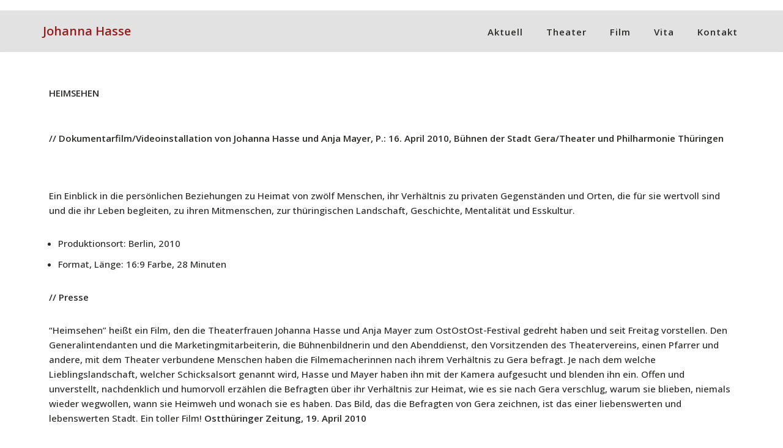

--- FILE ---
content_type: text/html; charset=UTF-8
request_url: https://johannahasse.de/film-heimsehen/
body_size: 29244
content:
<!DOCTYPE html><html lang="de" prefix="og: https://ogp.me/ns#"><head><meta charset="UTF-8"><meta name="viewport" content="width=device-width, initial-scale=1, minimum-scale=1"><link rel="profile" href="http://gmpg.org/xfn/11"><link media="all" href="https://johannahasse.de/content/cache/autoptimize/css/autoptimize_ea2fcb678e01aad8301ef89bdb5aadca.css" rel="stylesheet"><title>Johanna Hasse | HEIMSEHEN</title><meta name="description" content="https://www.youtube.com/watch?v=XxMFdV9QE-Y"/><meta name="robots" content="follow, index, max-snippet:-1, max-video-preview:-1, max-image-preview:large"/><link rel="canonical" href="https://johannahasse.de/film-heimsehen/" /><meta property="og:locale" content="de_DE" /><meta property="og:type" content="article" /><meta property="og:title" content="Johanna Hasse | HEIMSEHEN" /><meta property="og:description" content="https://www.youtube.com/watch?v=XxMFdV9QE-Y" /><meta property="og:url" content="https://johannahasse.de/film-heimsehen/" /><meta property="og:site_name" content="Johanna Hasse" /><meta property="og:updated_time" content="2024-07-22T17:22:41+02:00" /><meta property="article:published_time" content="2020-04-13T15:57:51+02:00" /><meta property="article:modified_time" content="2024-07-22T17:22:41+02:00" /><meta name="twitter:card" content="summary_large_image" /><meta name="twitter:title" content="Johanna Hasse | HEIMSEHEN" /><meta name="twitter:description" content="https://www.youtube.com/watch?v=XxMFdV9QE-Y" /><meta name="twitter:label1" content="Lesedauer" /><meta name="twitter:data1" content="1 Minute" /> <script type="application/ld+json" class="rank-math-schema">{"@context":"https://schema.org","@graph":[{"@type":["Person","Organization"],"@id":"https://johannahasse.de/#person","name":"Johanna Hasse"},{"@type":"WebSite","@id":"https://johannahasse.de/#website","url":"https://johannahasse.de","name":"Johanna Hasse","publisher":{"@id":"https://johannahasse.de/#person"},"inLanguage":"de"},{"@type":"WebPage","@id":"https://johannahasse.de/film-heimsehen/#webpage","url":"https://johannahasse.de/film-heimsehen/","name":"Johanna Hasse | HEIMSEHEN","datePublished":"2020-04-13T15:57:51+02:00","dateModified":"2024-07-22T17:22:41+02:00","isPartOf":{"@id":"https://johannahasse.de/#website"},"inLanguage":"de"},{"@type":"Person","@id":"https://johannahasse.de/film-heimsehen/#author","name":"johanna","image":{"@type":"ImageObject","@id":"https://secure.gravatar.com/avatar/a94ceafeb056ca34892bdd75883cb463?s=96&amp;d=mm&amp;r=g","url":"https://secure.gravatar.com/avatar/a94ceafeb056ca34892bdd75883cb463?s=96&amp;d=mm&amp;r=g","caption":"johanna","inLanguage":"de"}},{"@type":"Article","headline":"Johanna Hasse | HEIMSEHEN","keywords":"Heimat Menschen Gera Altenburg","datePublished":"2020-04-13T15:57:51+02:00","dateModified":"2024-07-22T17:22:41+02:00","author":{"@id":"https://johannahasse.de/film-heimsehen/#author","name":"johanna"},"publisher":{"@id":"https://johannahasse.de/#person"},"description":"https://www.youtube.com/watch?v=XxMFdV9QE-Y","name":"Johanna Hasse | HEIMSEHEN","@id":"https://johannahasse.de/film-heimsehen/#richSnippet","isPartOf":{"@id":"https://johannahasse.de/film-heimsehen/#webpage"},"inLanguage":"de","mainEntityOfPage":{"@id":"https://johannahasse.de/film-heimsehen/#webpage"}}]}</script> <link rel='dns-prefetch' href='//fonts.googleapis.com' /><link rel="alternate" type="application/rss+xml" title="Johanna Hasse &raquo; Feed" href="https://johannahasse.de/feed/" /><link rel="alternate" type="application/rss+xml" title="Johanna Hasse &raquo; Kommentar-Feed" href="https://johannahasse.de/comments/feed/" /><link rel='stylesheet' id='elementor-post-2210-css' href='https://johannahasse.de/content/cache/autoptimize/css/autoptimize_single_d562ca67bf41a71fd4ad483f184e1348.css?ver=1764414101' media='all' /><link rel='stylesheet' id='elementor-post-297-css' href='https://johannahasse.de/content/cache/autoptimize/css/autoptimize_single_9757ca4fd90c9f019708b1732616ae4d.css?ver=1764562325' media='all' /><link rel='stylesheet' id='neve-google-font-open-sans-css' href='//fonts.googleapis.com/css?family=Open+Sans%3A400%2C500%2C900%2C600&#038;display=swap&#038;ver=4.2.1' media='all' /><link rel='stylesheet' id='elementor-gf-roboto-css' href='https://fonts.googleapis.com/css?family=Roboto:100,100italic,200,200italic,300,300italic,400,400italic,500,500italic,600,600italic,700,700italic,800,800italic,900,900italic&#038;display=auto' media='all' /><link rel='stylesheet' id='elementor-gf-robotoslab-css' href='https://fonts.googleapis.com/css?family=Roboto+Slab:100,100italic,200,200italic,300,300italic,400,400italic,500,500italic,600,600italic,700,700italic,800,800italic,900,900italic&#038;display=auto' media='all' /> <script src="https://johannahasse.de/includes/js/jquery/jquery.min.js?ver=3.7.1" id="jquery-core-js"></script> <link rel="EditURI" type="application/rsd+xml" title="RSD" href="https://johannahasse.de/mejehug.php?rsd" /><meta name="generator" content="WordPress 6.6.4" /><link rel='shortlink' href='https://johannahasse.de/?p=297' /><link rel="alternate" title="oEmbed (JSON)" type="application/json+oembed" href="https://johannahasse.de/wp-json/oembed/1.0/embed?url=https%3A%2F%2Fjohannahasse.de%2Ffilm-heimsehen%2F" /><link rel="alternate" title="oEmbed (XML)" type="text/xml+oembed" href="https://johannahasse.de/wp-json/oembed/1.0/embed?url=https%3A%2F%2Fjohannahasse.de%2Ffilm-heimsehen%2F&#038;format=xml" /><meta name="generator" content="Elementor 3.33.2; features: additional_custom_breakpoints; settings: css_print_method-external, google_font-enabled, font_display-auto"><link rel="icon" href="https://johannahasse.de/media/cropped-jh2-1-32x32.png" sizes="32x32" /><link rel="icon" href="https://johannahasse.de/media/cropped-jh2-1-192x192.png" sizes="192x192" /><link rel="apple-touch-icon" href="https://johannahasse.de/media/cropped-jh2-1-180x180.png" /><meta name="msapplication-TileImage" content="https://johannahasse.de/media/cropped-jh2-1-270x270.png" /></head><body  class="page-template-default page page-id-297  nv-blog-grid nv-sidebar-full-width nv-without-title menu_sidebar_slide_left elementor-default elementor-kit-2210 elementor-page elementor-page-297" id="neve_body"  ><div class="wrapper"><header class="header"  > <a class="neve-skip-link show-on-focus" href="#content" > Zum Inhalt springen </a><div id="header-grid"  class="hfg_header site-header"><div class="header--row header-top hide-on-mobile hide-on-tablet layout-full-contained has-center header--row"
 data-row-id="top" data-show-on="desktop"><div
 class="header--row-inner header-top-inner"><div class="container"><div
 class="row row--wrapper"
 data-section="hfg_header_layout_top" ><div class="hfg-slot left"></div><div class="hfg-slot center"><div class="builder-item desktop-left"><div class="item--inner builder-item--custom_html"
 data-section="custom_html"
 data-item-id="custom_html"><div class="nv-html-content"></div></div></div></div><div class="hfg-slot right"></div></div></div></div></div><nav class="header--row header-main hide-on-mobile hide-on-tablet layout-full-contained nv-navbar header--row"
 data-row-id="main" data-show-on="desktop"><div
 class="header--row-inner header-main-inner"><div class="container"><div
 class="row row--wrapper"
 data-section="hfg_header_layout_main" ><div class="hfg-slot left"><div class="builder-item desktop-left"><div class="item--inner builder-item--logo"
 data-section="title_tagline"
 data-item-id="logo"><div class="site-logo"> <a class="brand" href="https://johannahasse.de/" aria-label="Johanna Hasse" rel="home"><div class="nv-title-tagline-wrap"><p class="site-title">Johanna Hasse</p></div></a></div></div></div></div><div class="hfg-slot right"><div class="builder-item has-nav"><div class="item--inner builder-item--primary-menu has_menu"
 data-section="header_menu_primary"
 data-item-id="primary-menu"><div class="nv-nav-wrap"><div role="navigation" class="nav-menu-primary style-border-bottom m-style"
 aria-label="Primäres Menü"><ul id="nv-primary-navigation-main" class="primary-menu-ul nav-ul menu-desktop"><li id="menu-item-247" class="menu-item menu-item-type-post_type menu-item-object-page menu-item-home menu-item-247"><div class="wrap"><a href="https://johannahasse.de/">Aktuell</a></div></li><li id="menu-item-125" class="menu-item menu-item-type-post_type menu-item-object-page menu-item-125"><div class="wrap"><a href="https://johannahasse.de/theater/">Theater</a></div></li><li id="menu-item-126" class="menu-item menu-item-type-post_type menu-item-object-page menu-item-126"><div class="wrap"><a href="https://johannahasse.de/film/">Film</a></div></li><li id="menu-item-128" class="menu-item menu-item-type-post_type menu-item-object-page menu-item-128"><div class="wrap"><a href="https://johannahasse.de/vita/">Vita</a></div></li><li id="menu-item-1598" class="menu-item menu-item-type-post_type menu-item-object-page menu-item-1598"><div class="wrap"><a href="https://johannahasse.de/kontakt/">Kontakt</a></div></li></ul></div></div></div></div></div></div></div></div></nav><div class="header--row header-top hide-on-desktop layout-full-contained has-center header--row"
 data-row-id="top" data-show-on="mobile"><div
 class="header--row-inner header-top-inner"><div class="container"><div
 class="row row--wrapper"
 data-section="hfg_header_layout_top" ><div class="hfg-slot left"></div><div class="hfg-slot center"><div class="builder-item tablet-left mobile-left"><div class="item--inner builder-item--custom_html"
 data-section="custom_html"
 data-item-id="custom_html"><div class="nv-html-content"></div></div></div></div><div class="hfg-slot right"></div></div></div></div></div><nav class="header--row header-main hide-on-desktop layout-full-contained nv-navbar header--row"
 data-row-id="main" data-show-on="mobile"><div
 class="header--row-inner header-main-inner"><div class="container"><div
 class="row row--wrapper"
 data-section="hfg_header_layout_main" ><div class="hfg-slot left"><div class="builder-item tablet-left mobile-left"><div class="item--inner builder-item--logo"
 data-section="title_tagline"
 data-item-id="logo"><div class="site-logo"> <a class="brand" href="https://johannahasse.de/" aria-label="Johanna Hasse" rel="home"><div class="nv-title-tagline-wrap"><p class="site-title">Johanna Hasse</p></div></a></div></div></div></div><div class="hfg-slot right"><div class="builder-item tablet-right mobile-right"><div class="item--inner builder-item--nav-icon"
 data-section="header_menu_icon"
 data-item-id="nav-icon"><div class="menu-mobile-toggle item-button navbar-toggle-wrapper"> <button type="button" class=" navbar-toggle"
 value="Navigationsmenü"
 aria-label="Navigationsmenü "
 aria-expanded="false" onclick="if('undefined' !== typeof toggleAriaClick ) { toggleAriaClick() }"> <span class="bars"> <span class="icon-bar"></span> <span class="icon-bar"></span> <span class="icon-bar"></span> </span> <span class="screen-reader-text">Navigationsmenü</span> </button></div></div></div></div></div></div></div></nav><div
 id="header-menu-sidebar" class="header-menu-sidebar tcb menu-sidebar-panel slide_left hfg-pe"
 data-row-id="sidebar"><div id="header-menu-sidebar-bg" class="header-menu-sidebar-bg"><div class="close-sidebar-panel navbar-toggle-wrapper"> <button type="button" class="hamburger is-active  navbar-toggle active" 					value="Navigationsmenü"
 aria-label="Navigationsmenü "
 aria-expanded="false" onclick="if('undefined' !== typeof toggleAriaClick ) { toggleAriaClick() }"> <span class="bars"> <span class="icon-bar"></span> <span class="icon-bar"></span> <span class="icon-bar"></span> </span> <span class="screen-reader-text"> Navigationsmenü </span> </button></div><div id="header-menu-sidebar-inner" class="header-menu-sidebar-inner tcb "><div class="builder-item has-nav"><div class="item--inner builder-item--primary-menu has_menu"
 data-section="header_menu_primary"
 data-item-id="primary-menu"><div class="nv-nav-wrap"><div role="navigation" class="nav-menu-primary style-border-bottom m-style"
 aria-label="Primäres Menü"><ul id="nv-primary-navigation-sidebar" class="primary-menu-ul nav-ul menu-mobile"><li class="menu-item menu-item-type-post_type menu-item-object-page menu-item-home menu-item-247"><div class="wrap"><a href="https://johannahasse.de/">Aktuell</a></div></li><li class="menu-item menu-item-type-post_type menu-item-object-page menu-item-125"><div class="wrap"><a href="https://johannahasse.de/theater/">Theater</a></div></li><li class="menu-item menu-item-type-post_type menu-item-object-page menu-item-126"><div class="wrap"><a href="https://johannahasse.de/film/">Film</a></div></li><li class="menu-item menu-item-type-post_type menu-item-object-page menu-item-128"><div class="wrap"><a href="https://johannahasse.de/vita/">Vita</a></div></li><li class="menu-item menu-item-type-post_type menu-item-object-page menu-item-1598"><div class="wrap"><a href="https://johannahasse.de/kontakt/">Kontakt</a></div></li></ul></div></div></div></div></div></div></div><div class="header-menu-sidebar-overlay hfg-ov hfg-pe" onclick="if('undefined' !== typeof toggleAriaClick ) { toggleAriaClick() }"></div></div></header><main id="content" class="neve-main"><div class="container single-page-container"><div class="row"><div class="nv-single-page-wrap col"><div class="nv-content-wrap entry-content"><div data-elementor-type="wp-page" data-elementor-id="297" class="elementor elementor-297"><section class="elementor-section elementor-top-section elementor-element elementor-element-0065494 elementor-section-height-min-height elementor-section-boxed elementor-section-height-default elementor-section-items-middle" data-id="0065494" data-element_type="section"><div class="elementor-container elementor-column-gap-default"><div class="elementor-column elementor-col-100 elementor-top-column elementor-element elementor-element-6a085f6" data-id="6a085f6" data-element_type="column"><div class="elementor-widget-wrap elementor-element-populated"></div></div></div></section><section class="elementor-section elementor-top-section elementor-element elementor-element-db17238 elementor-section-boxed elementor-section-height-default elementor-section-height-default" data-id="db17238" data-element_type="section"><div class="elementor-container elementor-column-gap-default"><div class="elementor-column elementor-col-100 elementor-top-column elementor-element elementor-element-c7e65fc" data-id="c7e65fc" data-element_type="column"><div class="elementor-widget-wrap elementor-element-populated"><div class="elementor-element elementor-element-af747fc elementor-widget elementor-widget-text-editor" data-id="af747fc" data-element_type="widget" data-widget_type="text-editor.default"><div class="elementor-widget-container"><h1><strong>HEIMSEHEN</strong></h1></div></div></div></div></div></section><section class="elementor-section elementor-top-section elementor-element elementor-element-0013569 elementor-section-boxed elementor-section-height-default elementor-section-height-default" data-id="0013569" data-element_type="section"><div class="elementor-container elementor-column-gap-default"><div class="elementor-column elementor-col-100 elementor-top-column elementor-element elementor-element-f8f4b69" data-id="f8f4b69" data-element_type="column"><div class="elementor-widget-wrap elementor-element-populated"><div class="elementor-element elementor-element-c71ca29 elementor-widget elementor-widget-text-editor" data-id="c71ca29" data-element_type="widget" data-widget_type="text-editor.default"><div class="elementor-widget-container"><h1><strong>// Dokumentarfilm/Videoinstallation von Johanna Hasse und Anja Mayer, P.: 16. April 2010, Bühnen der Stadt Gera/Theater und Philharmonie Thüringen</strong></h1></div></div></div></div></div></section><section class="elementor-section elementor-top-section elementor-element elementor-element-cfaebd0 elementor-section-boxed elementor-section-height-default elementor-section-height-default" data-id="cfaebd0" data-element_type="section"><div class="elementor-container elementor-column-gap-default"><div class="elementor-column elementor-col-16 elementor-top-column elementor-element elementor-element-d7cb05d" data-id="d7cb05d" data-element_type="column"><div class="elementor-widget-wrap"></div></div><div class="elementor-column elementor-col-66 elementor-top-column elementor-element elementor-element-8af98d3" data-id="8af98d3" data-element_type="column"><div class="elementor-widget-wrap elementor-element-populated"><div class="elementor-element elementor-element-efb6c61 elementor-widget elementor-widget-video" data-id="efb6c61" data-element_type="widget" data-settings="{&quot;youtube_url&quot;:&quot;https:\/\/www.youtube.com\/watch?v=XxMFdV9QE-Y&quot;,&quot;video_type&quot;:&quot;youtube&quot;,&quot;controls&quot;:&quot;yes&quot;}" data-widget_type="video.default"><div class="elementor-widget-container"><div class="elementor-wrapper elementor-open-inline"><div class="elementor-video"></div></div></div></div></div></div><div class="elementor-column elementor-col-16 elementor-top-column elementor-element elementor-element-d9a20ee" data-id="d9a20ee" data-element_type="column"><div class="elementor-widget-wrap"></div></div></div></section><section class="elementor-section elementor-top-section elementor-element elementor-element-5e308ff elementor-section-boxed elementor-section-height-default elementor-section-height-default" data-id="5e308ff" data-element_type="section"><div class="elementor-container elementor-column-gap-default"><div class="elementor-column elementor-col-100 elementor-top-column elementor-element elementor-element-7fef306" data-id="7fef306" data-element_type="column"><div class="elementor-widget-wrap elementor-element-populated"><div class="elementor-element elementor-element-1fa8437 elementor-widget elementor-widget-text-editor" data-id="1fa8437" data-element_type="widget" data-widget_type="text-editor.default"><div class="elementor-widget-container"><p>Ein Einblick in die persönlichen Beziehungen zu Heimat von zwölf Menschen, ihr Verhältnis zu privaten Gegenständen und Orten, die für sie wertvoll sind und die ihr Leben begleiten, zu ihren Mitmenschen, zur thüringischen Landschaft, Geschichte, Mentalität und Esskultur.</p><ul><li>Produktionsort: Berlin, 2010</li><li>Format, Länge: 16:9 Farbe, 28 Minuten</li></ul><h1><b>// Presse</b></h1><p>&#8220;Heimsehen&#8221; heißt ein Film, den die Theaterfrauen Johanna Hasse und Anja Mayer zum OstOstOst-Festival gedreht haben und seit Freitag vorstellen. Den Generalintendanten und die Marketingmitarbeiterin, die Bühnenbildnerin und den Abenddienst, den Vorsitzenden des Theatervereins, einen Pfarrer und andere, mit dem Theater verbundene Menschen haben die Filmemacherinnen nach ihrem Verhältnis zu Gera befragt. Je nach dem welche Lieblingslandschaft, welcher Schicksalsort genannt wird, Hasse und Mayer haben ihn mit der Kamera aufgesucht und blenden ihn ein. Offen und unverstellt, nachdenklich und humorvoll erzählen die Befragten über ihr Verhältnis zur Heimat, wie es sie nach Gera verschlug, warum sie blieben, niemals wieder wegwollen, wann sie Heimweh und wonach sie es haben. Das Bild, das die Befragten von Gera zeichnen, ist das einer liebenswerten und lebenswerten Stadt. Ein toller Film! <b>Ostthüringer Zeitung, 19. April 2010</b></p></div></div></div></div></div></section></div></div></div></div></div></main> <button tabindex="0" id="scroll-to-top" class="scroll-to-top scroll-to-top-right  scroll-show-mobile icon" aria-label="Nach oben scrollen"><svg class="scroll-to-top-icon" aria-hidden="true" role="img" xmlns="http://www.w3.org/2000/svg" width="15" height="15" viewBox="0 0 15 15"><rect width="15" height="15" fill="none"/><path fill="currentColor" d="M2,8.48l-.65-.65a.71.71,0,0,1,0-1L7,1.14a.72.72,0,0,1,1,0l5.69,5.7a.71.71,0,0,1,0,1L13,8.48a.71.71,0,0,1-1,0L8.67,4.94v8.42a.7.7,0,0,1-.7.7H7a.7.7,0,0,1-.7-.7V4.94L3,8.47a.7.7,0,0,1-1,0Z"/></svg></button><footer class="site-footer" id="site-footer"  ><div class="hfg_footer"><div class="footer--row footer-top hide-on-mobile hide-on-tablet layout-full-contained"
 id="cb-row--footer-desktop-top"
 data-row-id="top" data-show-on="desktop"><div
 class="footer--row-inner footer-top-inner footer-content-wrap"><div class="container"><div
 class="hfg-grid nv-footer-content hfg-grid-top row--wrapper row "
 data-section="hfg_footer_layout_top" ><div class="hfg-slot left"></div><div class="hfg-slot c-left"><div class="builder-item desktop-center tablet-left mobile-left"><div class="item--inner builder-item--footer-one-widgets"
 data-section="neve_sidebar-widgets-footer-one-widgets"
 data-item-id="footer-one-widgets"><div class="widget-area"><div id="block-4" class="widget widget_block"><a href="https://johannahasse.de/datenschutz/"><font color="#2B2B2A">Datenschutzerklärung</a></div></div></div></div></div><div class="hfg-slot center"></div></div></div></div></div><div class="footer--row footer-bottom hide-on-mobile hide-on-tablet layout-full-contained"
 id="cb-row--footer-desktop-bottom"
 data-row-id="bottom" data-show-on="desktop"><div
 class="footer--row-inner footer-bottom-inner footer-content-wrap"><div class="container"><div
 class="hfg-grid nv-footer-content hfg-grid-bottom row--wrapper row "
 data-section="hfg_footer_layout_bottom" ><div class="hfg-slot left"><div class="builder-item cr"><div class="item--inner"><div class="component-wrap"><div></div></div></div></div></div></div></div></div></div><div class="footer--row footer-top hide-on-desktop layout-full-contained"
 id="cb-row--footer-mobile-top"
 data-row-id="top" data-show-on="mobile"><div
 class="footer--row-inner footer-top-inner footer-content-wrap"><div class="container"><div
 class="hfg-grid nv-footer-content hfg-grid-top row--wrapper row "
 data-section="hfg_footer_layout_top" ><div class="hfg-slot left"></div><div class="hfg-slot c-left"><div class="builder-item desktop-center tablet-left mobile-left"><div class="item--inner builder-item--footer-one-widgets"
 data-section="neve_sidebar-widgets-footer-one-widgets"
 data-item-id="footer-one-widgets"><div class="widget-area"><div id="block-4" class="widget widget_block"><a href="https://johannahasse.de/datenschutz/"><font color="#2B2B2A">Datenschutzerklärung</a></div></div></div></div></div><div class="hfg-slot center"></div></div></div></div></div><div class="footer--row footer-bottom hide-on-desktop layout-full-contained"
 id="cb-row--footer-mobile-bottom"
 data-row-id="bottom" data-show-on="mobile"><div
 class="footer--row-inner footer-bottom-inner footer-content-wrap"><div class="container"><div
 class="hfg-grid nv-footer-content hfg-grid-bottom row--wrapper row "
 data-section="hfg_footer_layout_bottom" ><div class="hfg-slot left"><div class="builder-item cr"><div class="item--inner"><div class="component-wrap"><div></div></div></div></div></div></div></div></div></div></div></footer></div> <script>const lazyloadRunObserver = () => {
					const lazyloadBackgrounds = document.querySelectorAll( `.e-con.e-parent:not(.e-lazyloaded)` );
					const lazyloadBackgroundObserver = new IntersectionObserver( ( entries ) => {
						entries.forEach( ( entry ) => {
							if ( entry.isIntersecting ) {
								let lazyloadBackground = entry.target;
								if( lazyloadBackground ) {
									lazyloadBackground.classList.add( 'e-lazyloaded' );
								}
								lazyloadBackgroundObserver.unobserve( entry.target );
							}
						});
					}, { rootMargin: '200px 0px 200px 0px' } );
					lazyloadBackgrounds.forEach( ( lazyloadBackground ) => {
						lazyloadBackgroundObserver.observe( lazyloadBackground );
					} );
				};
				const events = [
					'DOMContentLoaded',
					'elementor/lazyload/observe',
				];
				events.forEach( ( event ) => {
					document.addEventListener( event, lazyloadRunObserver );
				} );</script> <noscript><style>.lazyload{display:none;}</style></noscript><script data-noptimize="1">window.lazySizesConfig=window.lazySizesConfig||{};window.lazySizesConfig.loadMode=1;</script><script async data-noptimize="1" src='https://johannahasse.de/dadinuc/classes/external/js/lazysizes.min.js?ao_version=3.1.14'></script><script id="neve-script-js-extra">var NeveProperties = {"ajaxurl":"https:\/\/johannahasse.de\/wp-admin\/admin-ajax.php","nonce":"62b36a4245","isRTL":"","isCustomize":""};</script> <script id="neve-script-js-after">var html = document.documentElement;
	var theme = html.getAttribute('data-neve-theme') || 'light';
	var variants = {"logo":{"light":{"src":false,"srcset":false,"sizes":false},"dark":{"src":false,"srcset":false,"sizes":false},"same":true}};

	function setCurrentTheme( theme ) {
		var pictures = document.getElementsByClassName( 'neve-site-logo' );
		for(var i = 0; i<pictures.length; i++) {
			var picture = pictures.item(i);
			if( ! picture ) {
				continue;
			};
			var fileExt = picture.src.slice((Math.max(0, picture.src.lastIndexOf(".")) || Infinity) + 1);
			if ( fileExt === 'svg' ) {
				picture.removeAttribute('width');
				picture.removeAttribute('height');
				picture.style = 'width: var(--maxwidth)';
			}
			var compId = picture.getAttribute('data-variant');
			if ( compId && variants[compId] ) {
				var isConditional = variants[compId]['same'];
				if ( theme === 'light' || isConditional || variants[compId]['dark']['src'] === false ) {
					picture.src = variants[compId]['light']['src'];
					picture.srcset = variants[compId]['light']['srcset'] || '';
					picture.sizes = variants[compId]['light']['sizes'];
					continue;
				};
				picture.src = variants[compId]['dark']['src'];
				picture.srcset = variants[compId]['dark']['srcset'] || '';
				picture.sizes = variants[compId]['dark']['sizes'];
			};
		};
	};

	var observer = new MutationObserver(function(mutations) {
		mutations.forEach(function(mutation) {
			if (mutation.type == 'attributes') {
				theme = html.getAttribute('data-neve-theme');
				setCurrentTheme(theme);
			};
		});
	});

	observer.observe(html, {
		attributes: true
	});
function toggleAriaClick() { function toggleAriaExpanded(toggle = 'true') { document.querySelectorAll('button.navbar-toggle').forEach(function(el) { if ( el.classList.contains('caret-wrap') ) { return; } el.setAttribute('aria-expanded', 'true' === el.getAttribute('aria-expanded') ? 'false' : toggle); }); } toggleAriaExpanded(); if ( document.body.hasAttribute('data-ftrap-listener') ) { return; } document.body.setAttribute('data-ftrap-listener', 'true'); document.addEventListener('ftrap-end', function() { toggleAriaExpanded('false'); }); }</script> <script id="neve-scroll-to-top-js-extra">var neveScrollOffset = {"offset":"0"};</script> <script id="elementor-frontend-js-before">var elementorFrontendConfig = {"environmentMode":{"edit":false,"wpPreview":false,"isScriptDebug":false},"i18n":{"shareOnFacebook":"Auf Facebook teilen","shareOnTwitter":"Auf Twitter teilen","pinIt":"Anheften","download":"Download","downloadImage":"Bild downloaden","fullscreen":"Vollbild","zoom":"Zoom","share":"Teilen","playVideo":"Video abspielen","previous":"Zur\u00fcck","next":"Weiter","close":"Schlie\u00dfen","a11yCarouselPrevSlideMessage":"Vorheriger Slide","a11yCarouselNextSlideMessage":"N\u00e4chster Slide","a11yCarouselFirstSlideMessage":"This is the first slide","a11yCarouselLastSlideMessage":"This is the last slide","a11yCarouselPaginationBulletMessage":"Go to slide"},"is_rtl":false,"breakpoints":{"xs":0,"sm":480,"md":768,"lg":1025,"xl":1440,"xxl":1600},"responsive":{"breakpoints":{"mobile":{"label":"Mobil Hochformat","value":767,"default_value":767,"direction":"max","is_enabled":true},"mobile_extra":{"label":"Mobil Querformat","value":880,"default_value":880,"direction":"max","is_enabled":false},"tablet":{"label":"Tablet Hochformat","value":1024,"default_value":1024,"direction":"max","is_enabled":true},"tablet_extra":{"label":"Tablet Querformat","value":1200,"default_value":1200,"direction":"max","is_enabled":false},"laptop":{"label":"Laptop","value":1366,"default_value":1366,"direction":"max","is_enabled":false},"widescreen":{"label":"Breitbild","value":2400,"default_value":2400,"direction":"min","is_enabled":false}},"hasCustomBreakpoints":false},"version":"3.33.2","is_static":false,"experimentalFeatures":{"additional_custom_breakpoints":true,"home_screen":true,"global_classes_should_enforce_capabilities":true,"e_variables":true,"cloud-library":true,"e_opt_in_v4_page":true,"import-export-customization":true},"urls":{"assets":"https:\/\/johannahasse.de\/batabeh\/assets\/","ajaxurl":"https:\/\/johannahasse.de\/wp-admin\/admin-ajax.php","uploadUrl":"https:\/\/johannahasse.de\/media"},"nonces":{"floatingButtonsClickTracking":"0378c1b488"},"swiperClass":"swiper","settings":{"page":[],"editorPreferences":[]},"kit":{"active_breakpoints":["viewport_mobile","viewport_tablet"],"global_image_lightbox":"yes","lightbox_enable_counter":"yes","lightbox_enable_fullscreen":"yes","lightbox_enable_zoom":"yes","lightbox_title_src":"title"},"post":{"id":297,"title":"Johanna%20Hasse%20%7C%20HEIMSEHEN","excerpt":"","featuredImage":false}};</script> <script defer src="https://johannahasse.de/content/cache/autoptimize/js/autoptimize_c1bfb831cb37cf5ab6358e3ea61bd40d.js"></script></body></html>

--- FILE ---
content_type: text/css
request_url: https://johannahasse.de/content/cache/autoptimize/css/autoptimize_single_d562ca67bf41a71fd4ad483f184e1348.css?ver=1764414101
body_size: 307
content:
.elementor-kit-2210{--e-global-color-primary:#6ec1e4;--e-global-color-secondary:#54595f;--e-global-color-text:#7a7a7a;--e-global-color-accent:#61ce70;--e-global-color-e0d6ec9:#4054b2;--e-global-color-64f8ce1c:#23a455;--e-global-color-5721b5e7:#000;--e-global-color-202d5a21:#fff;--e-global-color-4e52fbb0:#b60f32;--e-global-typography-primary-font-family:"Roboto";--e-global-typography-primary-font-weight:600;--e-global-typography-secondary-font-family:"Roboto Slab";--e-global-typography-secondary-font-weight:400;--e-global-typography-text-font-family:"Roboto";--e-global-typography-text-font-weight:400;--e-global-typography-accent-font-family:"Roboto";--e-global-typography-accent-font-weight:500;color:#2b2b2a}.elementor-kit-2210 a{color:#912020}.elementor-kit-2210 a:hover{color:#272626}.elementor-kit-2210 h1{color:#2b2b2a}.elementor-kit-2210 h2{color:#2b2b2a}.elementor-kit-2210 h3{color:#2b2b2a}.elementor-kit-2210 h4{color:#2b2b2a}.elementor-kit-2210 h5{color:#2b2b2a}.elementor-kit-2210 h6{color:#2b2b2a}.elementor-section.elementor-section-boxed>.elementor-container{max-width:1140px}.e-con{--container-max-width:1140px}.elementor-widget:not(:last-child){margin-block-end:20px}.elementor-element{--widgets-spacing:20px 20px;--widgets-spacing-row:20px;--widgets-spacing-column:20px}{}h1.entry-title{display:var(--page-title-display)}.elementor-lightbox{--lightbox-ui-color-hover:#912020}@media(max-width:1024px){.elementor-section.elementor-section-boxed>.elementor-container{max-width:1024px}.e-con{--container-max-width:1024px}}@media(max-width:767px){.elementor-section.elementor-section-boxed>.elementor-container{max-width:767px}.e-con{--container-max-width:767px}}

--- FILE ---
content_type: text/css
request_url: https://johannahasse.de/content/cache/autoptimize/css/autoptimize_single_9757ca4fd90c9f019708b1732616ae4d.css?ver=1764562325
body_size: -154
content:
.elementor-297 .elementor-element.elementor-element-0065494>.elementor-container{min-height:130px}.elementor-297 .elementor-element.elementor-element-0065494{margin-top:0;margin-bottom:0}.elementor-297 .elementor-element.elementor-element-efb6c61 .elementor-wrapper{--video-aspect-ratio:1.77777}